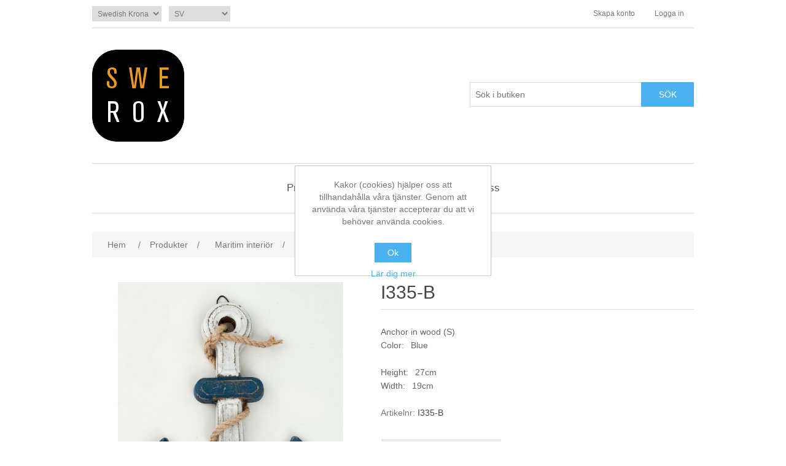

--- FILE ---
content_type: text/html; charset=utf-8
request_url: https://www.swerox.se/sv/i335-b
body_size: 5021
content:
<!DOCTYPE html><html lang=sv dir=ltr class=html-product-details-page><head><title>Swerox Europe AB. I335-B</title><meta charset=UTF-8><meta name=description content="Anchor in wood (S)
&lt;p>Color:&amp;ensp; Blue&lt;/p>
&lt;br>Height: &amp;ensp;27cm&lt;/br>
&lt;br>Width: &amp;ensp;19cm&lt;/br>"><meta name=keywords content=""><meta name=generator content=nopCommerce><meta name=viewport content="width=device-width, initial-scale=1"><meta property=og:type content=product><meta property=og:title content=I335-B><meta property=og:description content="Anchor in wood (S)
Color:@ BlueHeight: @27cmWidth: @19cm"><meta property=og:image content=https://www.swerox.se/images/thumbs/0000488_i335-b_550.jpeg><meta property=og:image:url content=https://www.swerox.se/images/thumbs/0000488_i335-b_550.jpeg><meta property=og:url content=https://www.swerox.se/sv/i335-b><meta property=og:site_name content=Swerox><link rel=stylesheet href="/css/Product.Head.styles.css?v=K46BN3thUAyyiPLybj8hFv652vU"><link rel=apple-touch-icon sizes=180x180 href=/icons/icons_0/apple-touch-icon.png><link rel=icon type=image/png sizes=32x32 href=/icons/icons_0/favicon-32x32.png><link rel=icon type=image/png sizes=192x192 href=/icons/icons_0/android-chrome-192x192.png><link rel=icon type=image/png sizes=16x16 href=/icons/icons_0/favicon-16x16.png><link rel=manifest href=/icons/icons_0/site.webmanifest><link rel=mask-icon href=/icons/icons_0/safari-pinned-tab.svg color=#5bbad5><link rel="shortcut icon" href=/icons/icons_0/favicon.ico><meta name=msapplication-TileColor content=#2d89ef><meta name=msapplication-TileImage content=/icons/icons_0/mstile-144x144.png><meta name=msapplication-config content=/icons/icons_0/browserconfig.xml><meta name=theme-color content=#ffffff><body><div class=ajax-loading-block-window style=display:none></div><div id=dialog-notifications-success title=Meddelande style=display:none></div><div id=dialog-notifications-error title=Fel style=display:none></div><div id=dialog-notifications-warning title=Varning style=display:none></div><div id=bar-notification class=bar-notification-container data-close=Stäng></div><!--[if lte IE 8]><div style=clear:both;height:59px;text-align:center;position:relative><a href=http://www.microsoft.com/windows/internet-explorer/default.aspx target=_blank> <img src=/Themes/DefaultClean/Content/images/ie_warning.jpg height=42 width=820 alt="You are using an outdated browser. For a faster, safer browsing experience, upgrade for free today."> </a></div><![endif]--><div class=master-wrapper-page><div class=header><div class=header-upper><div class=header-selectors-wrapper><div class=currency-selector><select id=customerCurrency name=customerCurrency onchange=setLocation(this.value) aria-label=Valutaväljare><option value="https://www.swerox.se/sv/changecurrency/6?returnUrl=%2Fsv%2Fi335-b">Euro<option selected value="https://www.swerox.se/sv/changecurrency/10?returnUrl=%2Fsv%2Fi335-b">Swedish Krona</select></div><div class=language-selector><select id=customerlanguage name=customerlanguage onchange=setLocation(this.value) aria-label=Språkväljare><option value="https://www.swerox.se/sv/changelanguage/1?returnUrl=%2Fsv%2Fi335-b">EN<option selected value="https://www.swerox.se/sv/changelanguage/2?returnUrl=%2Fsv%2Fi335-b">SV</select></div></div><div class=header-links-wrapper><div class=header-links><ul><li><a href="/sv/register?returnUrl=%2Fsv%2Fi335-b" class=ico-register>Skapa konto</a><li><a href="/sv/login?returnUrl=%2Fsv%2Fi335-b" class=ico-login>Logga in</a></ul></div></div></div><div class=header-lower><div class=header-logo><a href=/sv> <img alt=Swerox src=https://swerox.se/images/thumbs/0000034_logga.jpeg> </a></div><div class="search-box store-search-box"><form method=get id=small-search-box-form action=/sv/search><input type=text class=search-box-text id=small-searchterms autocomplete=off name=q placeholder="Sök i butiken" aria-label="Sök i butiken"> <button type=submit class="button-1 search-box-button">Sök</button></form></div></div></div><div class=header-menu><ul class="top-menu notmobile"><li><a href=/sv/produkter>Produkter </a><div class=sublist-toggle></div><ul class="sublist first-level"><li><a href=/sv/ljusmanschetter>Ljusmanschetter </a><div class=sublist-toggle></div><ul class=sublist><li><a href=/sv/b%C3%A4r>B&#xE4;r och p&#xE4;rlor </a><li><a href=/sv/glas>Glas och metall </a><li><a href=/sv/elastiska>Elastiska </a><li><a href=/sv/v%C3%A5r-sommar-2>Blom-ringar </a><li><a href=/sv/jul-h%C3%B6st-2>Jul &amp; h&#xF6;st </a></ul><li><a href=/sv/ljush%C3%A5llare>Ljush&#xE5;llare </a><li><a href=/sv/fat>Fat </a><li><a href=/sv/kransar>Kransar </a><li><a href=/sv/figurer>Figurer </a><li><a href=/sv/konstgjorda-blommor>Konstgjorda blommor </a><li><a href=/sv/bordsdekoration>Servettringar </a><li><a href=/sv/kust-och-hav>Maritim interi&#xF6;r </a><li><a href=/sv/band-och-sn%C3%B6ren>Band och sn&#xF6;ren </a><li><a href=/sv/p%C3%A4rlgirlanger>P&#xE4;rlgirlanger </a><li><a href=/sv/prismor-stj%C3%A4rnor-och-sn%C3%B6flingor>Prismor, stj&#xE4;rnor och sn&#xF6;flingor </a><li><a href=/sv/metall-tr%C3%A5d>Metalltr&#xE5;d </a><li><a href=/sv/pins-och-n%C3%A5lar>Pins och n&#xE5;lar </a><li><a href=/sv/%C3%B6vrigt>&#xD6;vrigt </a></ul><li><a href=/sv/customer/info>Mitt konto</a><li><a href=/sv/contactus>Kontakta oss</a></ul><div class=menu-toggle>Meny</div><ul class="top-menu mobile"><li><a href=/sv/produkter>Produkter </a><div class=sublist-toggle></div><ul class="sublist first-level"><li><a href=/sv/ljusmanschetter>Ljusmanschetter </a><div class=sublist-toggle></div><ul class=sublist><li><a href=/sv/b%C3%A4r>B&#xE4;r och p&#xE4;rlor </a><li><a href=/sv/glas>Glas och metall </a><li><a href=/sv/elastiska>Elastiska </a><li><a href=/sv/v%C3%A5r-sommar-2>Blom-ringar </a><li><a href=/sv/jul-h%C3%B6st-2>Jul &amp; h&#xF6;st </a></ul><li><a href=/sv/ljush%C3%A5llare>Ljush&#xE5;llare </a><li><a href=/sv/fat>Fat </a><li><a href=/sv/kransar>Kransar </a><li><a href=/sv/figurer>Figurer </a><li><a href=/sv/konstgjorda-blommor>Konstgjorda blommor </a><li><a href=/sv/bordsdekoration>Servettringar </a><li><a href=/sv/kust-och-hav>Maritim interi&#xF6;r </a><li><a href=/sv/band-och-sn%C3%B6ren>Band och sn&#xF6;ren </a><li><a href=/sv/p%C3%A4rlgirlanger>P&#xE4;rlgirlanger </a><li><a href=/sv/prismor-stj%C3%A4rnor-och-sn%C3%B6flingor>Prismor, stj&#xE4;rnor och sn&#xF6;flingor </a><li><a href=/sv/metall-tr%C3%A5d>Metalltr&#xE5;d </a><li><a href=/sv/pins-och-n%C3%A5lar>Pins och n&#xE5;lar </a><li><a href=/sv/%C3%B6vrigt>&#xD6;vrigt </a></ul><li><a href=/sv/customer/info>Mitt konto</a><li><a href=/sv/contactus>Kontakta oss</a></ul></div><div class=master-wrapper-content><div class=master-column-wrapper><div class=breadcrumb><ul itemscope itemtype=http://schema.org/BreadcrumbList><li><span> <a href=/sv> <span>Hem</span> </a> </span> <span class=delimiter>/</span><li itemprop=itemListElement itemscope itemtype=http://schema.org/ListItem><a href=/sv/produkter itemprop=item> <span itemprop=name>Produkter</span> </a> <span class=delimiter>/</span><meta itemprop=position content=1><li itemprop=itemListElement itemscope itemtype=http://schema.org/ListItem><a href=/sv/kust-och-hav itemprop=item> <span itemprop=name>Maritim interi&#xF6;r</span> </a> <span class=delimiter>/</span><meta itemprop=position content=2><li itemprop=itemListElement itemscope itemtype=http://schema.org/ListItem><strong class=current-item itemprop=name>I335-B</strong> <span itemprop=item itemscope itemtype=http://schema.org/Thing id=/sv/i335-b> </span><meta itemprop=position content=3></ul></div><div class=center-1><div class="page product-details-page"><div class=page-body><form method=post id=product-details-form action=/sv/i335-b><div itemscope itemtype=http://schema.org/Product><meta itemprop=name content=I335-B><meta itemprop=sku content=I335-B><meta itemprop=gtin content=7393227104228><meta itemprop=mpn><meta itemprop=description content="Anchor in wood (S)
&lt;p>Color:&amp;ensp; Blue&lt;/p>
&lt;br>Height: &amp;ensp;27cm&lt;/br>
&lt;br>Width: &amp;ensp;19cm&lt;/br>"><meta itemprop=image content=https://www.swerox.se/images/thumbs/0000488_i335-b_550.jpeg><div itemprop=offers itemscope itemtype=http://schema.org/Offer><meta itemprop=url content=https://www.swerox.se/sv/i335-b><meta itemprop=price content=0.00><meta itemprop=priceCurrency><meta itemprop=priceValidUntil><meta itemprop=availability content=http://schema.org/InStock></div><div itemprop=review itemscope itemtype=http://schema.org/Review><meta itemprop=author content=ALL><meta itemprop=url content=/sv/productreviews/442></div></div><div data-productid=442><div class=product-essential><div class=gallery><div class=picture><img alt="Bild på I335-B" src=https://www.swerox.se/images/thumbs/0000488_i335-b_550.jpeg title="Bild på I335-B" id=main-product-img-442></div></div><div class=overview><div class=product-name><h1>I335-B</h1></div><div class=short-description>Anchor in wood (S)<p>Color:&ensp; Blue</p><br>Height: &ensp;27cm <br>Width: &ensp;19cm</div><div class=additional-details><div class=sku><span class=label>Artikelnr:</span> <span class=value id=sku-442>I335-B</span></div></div><div class=prices><div class=product-price><span id=price-value-442 class=price-value-442> </span></div></div><div class=overview-buttons><div class=compare-products><button type=button class="button-2 add-to-compare-list-button" onclick="return AjaxCart.addproducttocomparelist(&#34;/compareproducts/add/442&#34;),!1">Jämför denna produkt</button></div></div></div></div><div class=product-collateral></div><div class="also-purchased-products-grid product-grid"><div class=title><strong>Kunder som köpte denna köpte också</strong></div><div class=item-grid><div class=item-box><div class=product-item data-productid=297><div class=picture><a href=/sv/e520-r title="Visa detaljer för E520-R"> <img alt="Bild på E520-R" src=https://www.swerox.se/images/thumbs/0000343_e520-r_415.jpeg title="Visa detaljer för E520-R"> </a></div><div class=details><h2 class=product-title><a href=/sv/e520-r>E520-R</a></h2><div class=description>Holly berry loop ring (S)<p>Color:&ensp; Red/gold</p><br>Inner diameter: &ensp;2,5cm <br>Outer diameter: &ensp;11cm</div><div class=add-info><div class=prices><span class="price actual-price"></span></div><div class=buttons><button type=button class="button-2 add-to-compare-list-button" title="Jämför denna produkt" onclick="return AjaxCart.addproducttocomparelist(&#34;/compareproducts/add/297&#34;),!1">Jämför denna produkt</button></div></div></div></div></div><div class=item-box><div class=product-item data-productid=296><div class=picture><a href=/sv/e520-ch title="Visa detaljer för E520-CH"> <img alt="Bild på E520-CH" src=https://www.swerox.se/images/thumbs/0000342_e520-ch_415.jpeg title="Visa detaljer för E520-CH"> </a></div><div class=details><h2 class=product-title><a href=/sv/e520-ch>E520-CH</a></h2><div class=description>Holly berry loop ring (S)<p>Color:&ensp; Champagne/silver</p><br>Inner diameter: &ensp;2,5cm <br>Outer diameter: &ensp;11cm</div><div class=add-info><div class=prices><span class="price actual-price"></span></div><div class=buttons><button type=button class="button-2 add-to-compare-list-button" title="Jämför denna produkt" onclick="return AjaxCart.addproducttocomparelist(&#34;/compareproducts/add/296&#34;),!1">Jämför denna produkt</button></div></div></div></div></div><div class=item-box><div class=product-item data-productid=497><div class=picture><a href=/sv/k234-si title="Visa detaljer för K234-SI"> <img alt="Bild på K234-SI" src=https://www.swerox.se/images/thumbs/0000543_k234-si_415.jpeg title="Visa detaljer för K234-SI"> </a></div><div class=details><h2 class=product-title><a href=/sv/k234-si>K234-SI</a></h2><div class=description>Candle holder (S)<p>Color:&ensp; Aluminium</p><br>Height: &ensp;13cm</div><div class=add-info><div class=prices><span class="price actual-price"></span></div><div class=buttons><button type=button class="button-2 add-to-compare-list-button" title="Jämför denna produkt" onclick="return AjaxCart.addproducttocomparelist(&#34;/compareproducts/add/497&#34;),!1">Jämför denna produkt</button></div></div></div></div></div><div class=item-box><div class=product-item data-productid=494><div class=picture><a href=/sv/k233-go title="Visa detaljer för K233-GO"> <img alt="Bild på K233-GO" src=https://www.swerox.se/images/thumbs/0000540_k233-go_415.jpeg title="Visa detaljer för K233-GO"> </a></div><div class=details><h2 class=product-title><a href=/sv/k233-go>K233-GO</a></h2><div class=description>Candle holder (L)<p>Color:&ensp; Brass gold (painted)</p><br>Height: &ensp;20cm</div><div class=add-info><div class=prices><span class="price actual-price"></span></div><div class=buttons><button type=button class="button-2 add-to-compare-list-button" title="Jämför denna produkt" onclick="return AjaxCart.addproducttocomparelist(&#34;/compareproducts/add/494&#34;),!1">Jämför denna produkt</button></div></div></div></div></div></div></div></div><input name=__RequestVerificationToken type=hidden value=CfDJ8B86nd0HQKNPs4h69dECeYrWnp6MxtNCX4jA3TUSaoT2X_fG8kZMmTOPs7JwSfrlzeJiUs0isKUcaifteyoOynw9_3h4VYelfSMVeA1mrLlrKN6mwWcFJUy-_qRKA5-YesGCFFuilpeh_HWTKFlveRY></form></div></div></div></div></div><div class=footer><div class=footer-upper><div class="footer-block information"><div class=title><strong>Information</strong></div><ul class=list><li><a href=/sv/om-oss>Om oss</a><li><a href=/sv/anv%C3%A4ndarvillkor>Anv&#xE4;ndarvillkor </a><li><a href=/sv/integritetspolicy>Integritetspolicy</a><li><a href=/sv/contactus>Kontakta oss</a></ul></div><div class="footer-block customer-service"><div class=title><strong>Kundtjänst</strong></div><ul class=list><li><a href=/sv/recentlyviewedproducts>Senast visade produkter</a><li><a href=/sv/compareproducts>Jämför produkter</a></ul></div><div class="footer-block my-account"><div class=title><strong>Mitt konto</strong></div><ul class=list><li><a href=/sv/customer/info>Mitt konto</a><li><a href=/sv/order/history>Mina ordrar</a></ul></div><div class="footer-block follow-us"><div class=social><div class=title><strong>Följ oss</strong></div><ul class=networks><li class=rss><a href=/news/rss/2>RSS</a></ul></div><div class=newsletter><div class=title><strong>Nyhetsbrev</strong></div><div class=newsletter-subscribe id=newsletter-subscribe-block><div class=newsletter-email><input id=newsletter-email class=newsletter-subscribe-text placeholder="Ange din epost här..." aria-label="Prenumerera på vårt nyhetsbrev" type=email name=NewsletterEmail> <button type=button id=newsletter-subscribe-button class="button-1 newsletter-subscribe-button">Prenumerera</button></div><div class=newsletter-validation><span id=subscribe-loading-progress style=display:none class=please-wait>Vänta...</span> <span class=field-validation-valid data-valmsg-for=NewsletterEmail data-valmsg-replace=true></span></div></div><div class=newsletter-result id=newsletter-result-block></div><input name=__RequestVerificationToken type=hidden value=CfDJ8B86nd0HQKNPs4h69dECeYrWnp6MxtNCX4jA3TUSaoT2X_fG8kZMmTOPs7JwSfrlzeJiUs0isKUcaifteyoOynw9_3h4VYelfSMVeA1mrLlrKN6mwWcFJUy-_qRKA5-YesGCFFuilpeh_HWTKFlveRY></div></div></div><div class=footer-lower><div class=footer-info><span class=footer-disclaimer>Copyright &copy; 2026 Swerox. Alla rättigheter reserverade.</span></div><div class=footer-powered-by>Powered by <a href="https://www.nopcommerce.com/" target=_blank rel=nofollow>nopCommerce</a></div></div></div></div><input name=__RequestVerificationToken type=hidden value=CfDJ8B86nd0HQKNPs4h69dECeYrWnp6MxtNCX4jA3TUSaoT2X_fG8kZMmTOPs7JwSfrlzeJiUs0isKUcaifteyoOynw9_3h4VYelfSMVeA1mrLlrKN6mwWcFJUy-_qRKA5-YesGCFFuilpeh_HWTKFlveRY><div id=eu-cookie-bar-notification class=eu-cookie-bar-notification><div class=content><div class=text>Kakor (cookies) hjälper oss att tillhandahålla våra tjänster. Genom att använda våra tjänster accepterar du att vi behöver använda cookies.</div><div class=buttons-more><button type=button class="ok-button button-1" id=eu-cookie-ok>Ok</button> <a class=learn-more href=/sv/integritetspolicy>Lär dig mer</a></div></div></div><script src="/js/Product.Footer.scripts.js?v=BOqxrtZqs5FWPwj1Yj9ce16k_mM"></script><script>$("#small-search-box-form").on("submit",function(n){$("#small-searchterms").val()==""&&(alert("Vänligen ange nyckelord att söka efter"),$("#small-searchterms").focus(),n.preventDefault())})</script><script>$(document).ready(function(){var n,t;$("#small-searchterms").autocomplete({delay:500,minLength:3,source:"/catalog/searchtermautocomplete",appendTo:".search-box",select:function(n,t){return $("#small-searchterms").val(t.item.label),setLocation(t.item.producturl),!1},open:function(){n&&(t=document.getElementById("small-searchterms").value,$(".ui-autocomplete").append('<li class="ui-menu-item" role="presentation"><a href="/search?q='+t+'">Se alla resultat<\/a><\/li>'))}}).data("ui-autocomplete")._renderItem=function(t,i){var r=i.label;return n=i.showlinktoresultsearch,r=htmlEncode(r),$("<li><\/li>").data("item.autocomplete",i).append("<a><span>"+r+"<\/span><\/a>").appendTo(t)}})</script><script>var localized_data={AjaxCartFailure:"Det gick inte att lägga till produkten. Uppdatera sidan och försök en gång till."};AjaxCart.init(!1,".header-links .cart-qty",".header-links .wishlist-qty","#flyout-cart",localized_data)</script><script>$(document).ready(function(){$(".menu-toggle").on("click",function(){$(this).siblings(".top-menu.mobile").slideToggle("slow")});$(".top-menu.mobile .sublist-toggle").on("click",function(){$(this).siblings(".sublist").slideToggle("slow")})})</script><script>function newsletter_subscribe(n){var i=$("#subscribe-loading-progress"),t;i.show();t={subscribe:n,email:$("#newsletter-email").val()};addAntiForgeryToken(t);$.ajax({cache:!1,type:"POST",url:"/subscribenewsletter",data:t,success:function(n){$("#newsletter-result-block").html(n.Result);n.Success?($("#newsletter-subscribe-block").hide(),$("#newsletter-result-block").show()):$("#newsletter-result-block").fadeIn("slow").delay(2e3).fadeOut("slow")},error:function(){alert("Failed to subscribe.")},complete:function(){i.hide()}})}$(document).ready(function(){$("#newsletter-subscribe-button").on("click",function(){newsletter_subscribe("true")});$("#newsletter-email").on("keydown",function(n){if(n.keyCode==13)return $("#newsletter-subscribe-button").trigger("click"),!1})})</script><script>$(document).ready(function(){$(".footer-block .title").on("click",function(){var n=window,t="inner",i;"innerWidth"in window||(t="client",n=document.documentElement||document.body);i={width:n[t+"Width"],height:n[t+"Height"]};i.width<769&&$(this).siblings(".list").slideToggle("slow")})})</script><script>$(document).ready(function(){$(".block .title").on("click",function(){var n=window,t="inner",i;"innerWidth"in window||(t="client",n=document.documentElement||document.body);i={width:n[t+"Width"],height:n[t+"Height"]};i.width<1001&&$(this).siblings(".listbox").slideToggle("slow")})})</script><script>$(document).ready(function(){$("#eu-cookie-bar-notification").show();$("#eu-cookie-ok").on("click",function(){var n={};addAntiForgeryToken(n);$.ajax({cache:!1,type:"POST",data:n,url:"/eucookielawaccept",dataType:"json",success:function(){$("#eu-cookie-bar-notification").hide()},error:function(){alert("Cannot store value")}})})})</script><script defer src="https://static.cloudflareinsights.com/beacon.min.js/vcd15cbe7772f49c399c6a5babf22c1241717689176015" integrity="sha512-ZpsOmlRQV6y907TI0dKBHq9Md29nnaEIPlkf84rnaERnq6zvWvPUqr2ft8M1aS28oN72PdrCzSjY4U6VaAw1EQ==" data-cf-beacon='{"version":"2024.11.0","token":"74c2dc75ee9b46a7b8ec3404463318e1","r":1,"server_timing":{"name":{"cfCacheStatus":true,"cfEdge":true,"cfExtPri":true,"cfL4":true,"cfOrigin":true,"cfSpeedBrain":true},"location_startswith":null}}' crossorigin="anonymous"></script>
